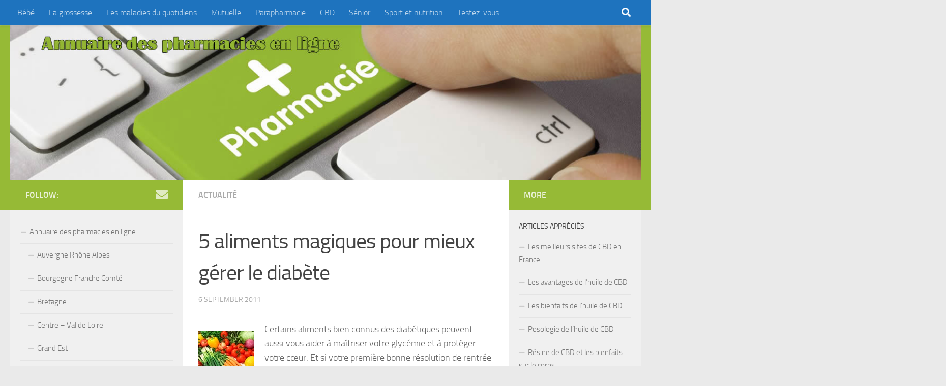

--- FILE ---
content_type: text/html; charset=UTF-8
request_url: https://www.mapharmacie-enligne.com/5-aliments-magiques-pour-soigner-le-diabete/
body_size: 14893
content:
<!DOCTYPE html>
<html class="no-js" lang="en-US" prefix="og: https://ogp.me/ns#">
<head>
  <meta charset="UTF-8">
  <meta name="viewport" content="width=device-width, initial-scale=1.0">
  <link rel="profile" href="https://gmpg.org/xfn/11" />
  <link rel="pingback" href="https://www.mapharmacie-enligne.com/wordpress/xmlrpc.php">

  	<style>img:is([sizes="auto" i], [sizes^="auto," i]) { contain-intrinsic-size: 3000px 1500px }</style>
	<script>document.documentElement.className = document.documentElement.className.replace("no-js","js");</script>

<!-- Search Engine Optimization by Rank Math - https://rankmath.com/ -->
<title>5 aliments magiques pour mieux gérer le diabète - Annuaire des pharmacies en ligne</title>
<meta name="description" content="Certains aliments bien connus des diabétiques peuvent aussi vous aider à maîtriser votre glycémie et à protéger votre cœur. Et si votre première bonne"/>
<meta name="robots" content="index, follow, max-snippet:-1, max-video-preview:-1, max-image-preview:large"/>
<link rel="canonical" href="https://www.mapharmacie-enligne.com/5-aliments-magiques-pour-soigner-le-diabete/" />
<meta property="og:locale" content="en_US" />
<meta property="og:type" content="article" />
<meta property="og:title" content="5 aliments magiques pour mieux gérer le diabète - Annuaire des pharmacies en ligne" />
<meta property="og:description" content="Certains aliments bien connus des diabétiques peuvent aussi vous aider à maîtriser votre glycémie et à protéger votre cœur. Et si votre première bonne" />
<meta property="og:url" content="https://www.mapharmacie-enligne.com/5-aliments-magiques-pour-soigner-le-diabete/" />
<meta property="og:site_name" content="Annuaire des pharmacies en ligne" />
<meta property="article:section" content="Actualité" />
<meta property="og:updated_time" content="2022-04-13T01:45:07+01:00" />
<meta property="article:published_time" content="2011-09-06T08:04:00+01:00" />
<meta property="article:modified_time" content="2022-04-13T01:45:07+01:00" />
<meta name="twitter:card" content="summary_large_image" />
<meta name="twitter:title" content="5 aliments magiques pour mieux gérer le diabète - Annuaire des pharmacies en ligne" />
<meta name="twitter:description" content="Certains aliments bien connus des diabétiques peuvent aussi vous aider à maîtriser votre glycémie et à protéger votre cœur. Et si votre première bonne" />
<meta name="twitter:label1" content="Written by" />
<meta name="twitter:data1" content="Zied" />
<meta name="twitter:label2" content="Time to read" />
<meta name="twitter:data2" content="1 minute" />
<script type="application/ld+json" class="rank-math-schema">{"@context":"https://schema.org","@graph":[{"@type":["Person","Organization"],"@id":"https://www.mapharmacie-enligne.com/#person","name":"Annuaire des pharmacies en ligne"},{"@type":"WebSite","@id":"https://www.mapharmacie-enligne.com/#website","url":"https://www.mapharmacie-enligne.com","name":"Annuaire des pharmacies en ligne","publisher":{"@id":"https://www.mapharmacie-enligne.com/#person"},"inLanguage":"en-US"},{"@type":"ImageObject","@id":"https://www.mapharmacie-enligne.com/wordpress/wp-content/uploads/2011/09/4.jpg","url":"https://www.mapharmacie-enligne.com/wordpress/wp-content/uploads/2011/09/4.jpg","width":"110","height":"73","inLanguage":"en-US"},{"@type":"WebPage","@id":"https://www.mapharmacie-enligne.com/5-aliments-magiques-pour-soigner-le-diabete/#webpage","url":"https://www.mapharmacie-enligne.com/5-aliments-magiques-pour-soigner-le-diabete/","name":"5 aliments magiques pour mieux g\u00e9rer le diab\u00e8te - Annuaire des pharmacies en ligne","datePublished":"2011-09-06T08:04:00+01:00","dateModified":"2022-04-13T01:45:07+01:00","isPartOf":{"@id":"https://www.mapharmacie-enligne.com/#website"},"primaryImageOfPage":{"@id":"https://www.mapharmacie-enligne.com/wordpress/wp-content/uploads/2011/09/4.jpg"},"inLanguage":"en-US"},{"@type":"Person","@id":"https://www.mapharmacie-enligne.com/author/admin/","name":"Zied","url":"https://www.mapharmacie-enligne.com/author/admin/","image":{"@type":"ImageObject","@id":"https://secure.gravatar.com/avatar/1394f181294acf153248f4beaf90a1ed?s=96&amp;d=mm&amp;r=g","url":"https://secure.gravatar.com/avatar/1394f181294acf153248f4beaf90a1ed?s=96&amp;d=mm&amp;r=g","caption":"Zied","inLanguage":"en-US"}},{"@type":"BlogPosting","headline":"5 aliments magiques pour mieux g\u00e9rer le diab\u00e8te - Annuaire des pharmacies en ligne","datePublished":"2011-09-06T08:04:00+01:00","dateModified":"2022-04-13T01:45:07+01:00","articleSection":"Actualit\u00e9","author":{"@id":"https://www.mapharmacie-enligne.com/author/admin/","name":"Zied"},"publisher":{"@id":"https://www.mapharmacie-enligne.com/#person"},"description":"Certains aliments bien connus des diab\u00e9tiques peuvent aussi vous aider \u00e0 ma\u00eetriser votre glyc\u00e9mie et \u00e0 prot\u00e9ger votre c\u0153ur. Et si votre premi\u00e8re bonne","name":"5 aliments magiques pour mieux g\u00e9rer le diab\u00e8te - Annuaire des pharmacies en ligne","@id":"https://www.mapharmacie-enligne.com/5-aliments-magiques-pour-soigner-le-diabete/#richSnippet","isPartOf":{"@id":"https://www.mapharmacie-enligne.com/5-aliments-magiques-pour-soigner-le-diabete/#webpage"},"image":{"@id":"https://www.mapharmacie-enligne.com/wordpress/wp-content/uploads/2011/09/4.jpg"},"inLanguage":"en-US","mainEntityOfPage":{"@id":"https://www.mapharmacie-enligne.com/5-aliments-magiques-pour-soigner-le-diabete/#webpage"}}]}</script>
<!-- /Rank Math WordPress SEO plugin -->


<link rel="alternate" type="application/rss+xml" title="Annuaire des pharmacies en ligne &raquo; Feed" href="https://www.mapharmacie-enligne.com/feed/" />
<style id='wp-emoji-styles-inline-css'>

	img.wp-smiley, img.emoji {
		display: inline !important;
		border: none !important;
		box-shadow: none !important;
		height: 1em !important;
		width: 1em !important;
		margin: 0 0.07em !important;
		vertical-align: -0.1em !important;
		background: none !important;
		padding: 0 !important;
	}
</style>
<link rel='stylesheet' id='wp-block-library-css' href='https://www.mapharmacie-enligne.com/wordpress/wp-includes/css/dist/block-library/style.min.css?ver=6.7.4' media='all' />
<style id='classic-theme-styles-inline-css'>
/*! This file is auto-generated */
.wp-block-button__link{color:#fff;background-color:#32373c;border-radius:9999px;box-shadow:none;text-decoration:none;padding:calc(.667em + 2px) calc(1.333em + 2px);font-size:1.125em}.wp-block-file__button{background:#32373c;color:#fff;text-decoration:none}
</style>
<style id='global-styles-inline-css'>
:root{--wp--preset--aspect-ratio--square: 1;--wp--preset--aspect-ratio--4-3: 4/3;--wp--preset--aspect-ratio--3-4: 3/4;--wp--preset--aspect-ratio--3-2: 3/2;--wp--preset--aspect-ratio--2-3: 2/3;--wp--preset--aspect-ratio--16-9: 16/9;--wp--preset--aspect-ratio--9-16: 9/16;--wp--preset--color--black: #000000;--wp--preset--color--cyan-bluish-gray: #abb8c3;--wp--preset--color--white: #ffffff;--wp--preset--color--pale-pink: #f78da7;--wp--preset--color--vivid-red: #cf2e2e;--wp--preset--color--luminous-vivid-orange: #ff6900;--wp--preset--color--luminous-vivid-amber: #fcb900;--wp--preset--color--light-green-cyan: #7bdcb5;--wp--preset--color--vivid-green-cyan: #00d084;--wp--preset--color--pale-cyan-blue: #8ed1fc;--wp--preset--color--vivid-cyan-blue: #0693e3;--wp--preset--color--vivid-purple: #9b51e0;--wp--preset--gradient--vivid-cyan-blue-to-vivid-purple: linear-gradient(135deg,rgba(6,147,227,1) 0%,rgb(155,81,224) 100%);--wp--preset--gradient--light-green-cyan-to-vivid-green-cyan: linear-gradient(135deg,rgb(122,220,180) 0%,rgb(0,208,130) 100%);--wp--preset--gradient--luminous-vivid-amber-to-luminous-vivid-orange: linear-gradient(135deg,rgba(252,185,0,1) 0%,rgba(255,105,0,1) 100%);--wp--preset--gradient--luminous-vivid-orange-to-vivid-red: linear-gradient(135deg,rgba(255,105,0,1) 0%,rgb(207,46,46) 100%);--wp--preset--gradient--very-light-gray-to-cyan-bluish-gray: linear-gradient(135deg,rgb(238,238,238) 0%,rgb(169,184,195) 100%);--wp--preset--gradient--cool-to-warm-spectrum: linear-gradient(135deg,rgb(74,234,220) 0%,rgb(151,120,209) 20%,rgb(207,42,186) 40%,rgb(238,44,130) 60%,rgb(251,105,98) 80%,rgb(254,248,76) 100%);--wp--preset--gradient--blush-light-purple: linear-gradient(135deg,rgb(255,206,236) 0%,rgb(152,150,240) 100%);--wp--preset--gradient--blush-bordeaux: linear-gradient(135deg,rgb(254,205,165) 0%,rgb(254,45,45) 50%,rgb(107,0,62) 100%);--wp--preset--gradient--luminous-dusk: linear-gradient(135deg,rgb(255,203,112) 0%,rgb(199,81,192) 50%,rgb(65,88,208) 100%);--wp--preset--gradient--pale-ocean: linear-gradient(135deg,rgb(255,245,203) 0%,rgb(182,227,212) 50%,rgb(51,167,181) 100%);--wp--preset--gradient--electric-grass: linear-gradient(135deg,rgb(202,248,128) 0%,rgb(113,206,126) 100%);--wp--preset--gradient--midnight: linear-gradient(135deg,rgb(2,3,129) 0%,rgb(40,116,252) 100%);--wp--preset--font-size--small: 13px;--wp--preset--font-size--medium: 20px;--wp--preset--font-size--large: 36px;--wp--preset--font-size--x-large: 42px;--wp--preset--spacing--20: 0.44rem;--wp--preset--spacing--30: 0.67rem;--wp--preset--spacing--40: 1rem;--wp--preset--spacing--50: 1.5rem;--wp--preset--spacing--60: 2.25rem;--wp--preset--spacing--70: 3.38rem;--wp--preset--spacing--80: 5.06rem;--wp--preset--shadow--natural: 6px 6px 9px rgba(0, 0, 0, 0.2);--wp--preset--shadow--deep: 12px 12px 50px rgba(0, 0, 0, 0.4);--wp--preset--shadow--sharp: 6px 6px 0px rgba(0, 0, 0, 0.2);--wp--preset--shadow--outlined: 6px 6px 0px -3px rgba(255, 255, 255, 1), 6px 6px rgba(0, 0, 0, 1);--wp--preset--shadow--crisp: 6px 6px 0px rgba(0, 0, 0, 1);}:where(.is-layout-flex){gap: 0.5em;}:where(.is-layout-grid){gap: 0.5em;}body .is-layout-flex{display: flex;}.is-layout-flex{flex-wrap: wrap;align-items: center;}.is-layout-flex > :is(*, div){margin: 0;}body .is-layout-grid{display: grid;}.is-layout-grid > :is(*, div){margin: 0;}:where(.wp-block-columns.is-layout-flex){gap: 2em;}:where(.wp-block-columns.is-layout-grid){gap: 2em;}:where(.wp-block-post-template.is-layout-flex){gap: 1.25em;}:where(.wp-block-post-template.is-layout-grid){gap: 1.25em;}.has-black-color{color: var(--wp--preset--color--black) !important;}.has-cyan-bluish-gray-color{color: var(--wp--preset--color--cyan-bluish-gray) !important;}.has-white-color{color: var(--wp--preset--color--white) !important;}.has-pale-pink-color{color: var(--wp--preset--color--pale-pink) !important;}.has-vivid-red-color{color: var(--wp--preset--color--vivid-red) !important;}.has-luminous-vivid-orange-color{color: var(--wp--preset--color--luminous-vivid-orange) !important;}.has-luminous-vivid-amber-color{color: var(--wp--preset--color--luminous-vivid-amber) !important;}.has-light-green-cyan-color{color: var(--wp--preset--color--light-green-cyan) !important;}.has-vivid-green-cyan-color{color: var(--wp--preset--color--vivid-green-cyan) !important;}.has-pale-cyan-blue-color{color: var(--wp--preset--color--pale-cyan-blue) !important;}.has-vivid-cyan-blue-color{color: var(--wp--preset--color--vivid-cyan-blue) !important;}.has-vivid-purple-color{color: var(--wp--preset--color--vivid-purple) !important;}.has-black-background-color{background-color: var(--wp--preset--color--black) !important;}.has-cyan-bluish-gray-background-color{background-color: var(--wp--preset--color--cyan-bluish-gray) !important;}.has-white-background-color{background-color: var(--wp--preset--color--white) !important;}.has-pale-pink-background-color{background-color: var(--wp--preset--color--pale-pink) !important;}.has-vivid-red-background-color{background-color: var(--wp--preset--color--vivid-red) !important;}.has-luminous-vivid-orange-background-color{background-color: var(--wp--preset--color--luminous-vivid-orange) !important;}.has-luminous-vivid-amber-background-color{background-color: var(--wp--preset--color--luminous-vivid-amber) !important;}.has-light-green-cyan-background-color{background-color: var(--wp--preset--color--light-green-cyan) !important;}.has-vivid-green-cyan-background-color{background-color: var(--wp--preset--color--vivid-green-cyan) !important;}.has-pale-cyan-blue-background-color{background-color: var(--wp--preset--color--pale-cyan-blue) !important;}.has-vivid-cyan-blue-background-color{background-color: var(--wp--preset--color--vivid-cyan-blue) !important;}.has-vivid-purple-background-color{background-color: var(--wp--preset--color--vivid-purple) !important;}.has-black-border-color{border-color: var(--wp--preset--color--black) !important;}.has-cyan-bluish-gray-border-color{border-color: var(--wp--preset--color--cyan-bluish-gray) !important;}.has-white-border-color{border-color: var(--wp--preset--color--white) !important;}.has-pale-pink-border-color{border-color: var(--wp--preset--color--pale-pink) !important;}.has-vivid-red-border-color{border-color: var(--wp--preset--color--vivid-red) !important;}.has-luminous-vivid-orange-border-color{border-color: var(--wp--preset--color--luminous-vivid-orange) !important;}.has-luminous-vivid-amber-border-color{border-color: var(--wp--preset--color--luminous-vivid-amber) !important;}.has-light-green-cyan-border-color{border-color: var(--wp--preset--color--light-green-cyan) !important;}.has-vivid-green-cyan-border-color{border-color: var(--wp--preset--color--vivid-green-cyan) !important;}.has-pale-cyan-blue-border-color{border-color: var(--wp--preset--color--pale-cyan-blue) !important;}.has-vivid-cyan-blue-border-color{border-color: var(--wp--preset--color--vivid-cyan-blue) !important;}.has-vivid-purple-border-color{border-color: var(--wp--preset--color--vivid-purple) !important;}.has-vivid-cyan-blue-to-vivid-purple-gradient-background{background: var(--wp--preset--gradient--vivid-cyan-blue-to-vivid-purple) !important;}.has-light-green-cyan-to-vivid-green-cyan-gradient-background{background: var(--wp--preset--gradient--light-green-cyan-to-vivid-green-cyan) !important;}.has-luminous-vivid-amber-to-luminous-vivid-orange-gradient-background{background: var(--wp--preset--gradient--luminous-vivid-amber-to-luminous-vivid-orange) !important;}.has-luminous-vivid-orange-to-vivid-red-gradient-background{background: var(--wp--preset--gradient--luminous-vivid-orange-to-vivid-red) !important;}.has-very-light-gray-to-cyan-bluish-gray-gradient-background{background: var(--wp--preset--gradient--very-light-gray-to-cyan-bluish-gray) !important;}.has-cool-to-warm-spectrum-gradient-background{background: var(--wp--preset--gradient--cool-to-warm-spectrum) !important;}.has-blush-light-purple-gradient-background{background: var(--wp--preset--gradient--blush-light-purple) !important;}.has-blush-bordeaux-gradient-background{background: var(--wp--preset--gradient--blush-bordeaux) !important;}.has-luminous-dusk-gradient-background{background: var(--wp--preset--gradient--luminous-dusk) !important;}.has-pale-ocean-gradient-background{background: var(--wp--preset--gradient--pale-ocean) !important;}.has-electric-grass-gradient-background{background: var(--wp--preset--gradient--electric-grass) !important;}.has-midnight-gradient-background{background: var(--wp--preset--gradient--midnight) !important;}.has-small-font-size{font-size: var(--wp--preset--font-size--small) !important;}.has-medium-font-size{font-size: var(--wp--preset--font-size--medium) !important;}.has-large-font-size{font-size: var(--wp--preset--font-size--large) !important;}.has-x-large-font-size{font-size: var(--wp--preset--font-size--x-large) !important;}
:where(.wp-block-post-template.is-layout-flex){gap: 1.25em;}:where(.wp-block-post-template.is-layout-grid){gap: 1.25em;}
:where(.wp-block-columns.is-layout-flex){gap: 2em;}:where(.wp-block-columns.is-layout-grid){gap: 2em;}
:root :where(.wp-block-pullquote){font-size: 1.5em;line-height: 1.6;}
</style>
<link rel='stylesheet' id='widgetopts-styles-css' href='https://www.mapharmacie-enligne.com/wordpress/wp-content/plugins/widget-options/assets/css/widget-options.css?ver=4.1.3' media='all' />
<link rel='stylesheet' id='hueman-main-style-css' href='https://www.mapharmacie-enligne.com/wordpress/wp-content/themes/hueman/assets/front/css/main.min.css?ver=3.7.24' media='all' />
<style id='hueman-main-style-inline-css'>
body { font-size:1.00rem; }@media only screen and (min-width: 720px) {
        .nav > li { font-size:1.00rem; }
      }.sidebar .widget { padding-left: 20px; padding-right: 20px; padding-top: 20px; }::selection { background-color: #96ba36; }
::-moz-selection { background-color: #96ba36; }a,a>span.hu-external::after,.themeform label .required,#flexslider-featured .flex-direction-nav .flex-next:hover,#flexslider-featured .flex-direction-nav .flex-prev:hover,.post-hover:hover .post-title a,.post-title a:hover,.sidebar.s1 .post-nav li a:hover i,.content .post-nav li a:hover i,.post-related a:hover,.sidebar.s1 .widget_rss ul li a,#footer .widget_rss ul li a,.sidebar.s1 .widget_calendar a,#footer .widget_calendar a,.sidebar.s1 .alx-tab .tab-item-category a,.sidebar.s1 .alx-posts .post-item-category a,.sidebar.s1 .alx-tab li:hover .tab-item-title a,.sidebar.s1 .alx-tab li:hover .tab-item-comment a,.sidebar.s1 .alx-posts li:hover .post-item-title a,#footer .alx-tab .tab-item-category a,#footer .alx-posts .post-item-category a,#footer .alx-tab li:hover .tab-item-title a,#footer .alx-tab li:hover .tab-item-comment a,#footer .alx-posts li:hover .post-item-title a,.comment-tabs li.active a,.comment-awaiting-moderation,.child-menu a:hover,.child-menu .current_page_item > a,.wp-pagenavi a{ color: #96ba36; }input[type="submit"],.themeform button[type="submit"],.sidebar.s1 .sidebar-top,.sidebar.s1 .sidebar-toggle,#flexslider-featured .flex-control-nav li a.flex-active,.post-tags a:hover,.sidebar.s1 .widget_calendar caption,#footer .widget_calendar caption,.author-bio .bio-avatar:after,.commentlist li.bypostauthor > .comment-body:after,.commentlist li.comment-author-admin > .comment-body:after{ background-color: #96ba36; }.post-format .format-container { border-color: #96ba36; }.sidebar.s1 .alx-tabs-nav li.active a,#footer .alx-tabs-nav li.active a,.comment-tabs li.active a,.wp-pagenavi a:hover,.wp-pagenavi a:active,.wp-pagenavi span.current{ border-bottom-color: #96ba36!important; }.sidebar.s2 .post-nav li a:hover i,
.sidebar.s2 .widget_rss ul li a,
.sidebar.s2 .widget_calendar a,
.sidebar.s2 .alx-tab .tab-item-category a,
.sidebar.s2 .alx-posts .post-item-category a,
.sidebar.s2 .alx-tab li:hover .tab-item-title a,
.sidebar.s2 .alx-tab li:hover .tab-item-comment a,
.sidebar.s2 .alx-posts li:hover .post-item-title a { color: #96ba36; }
.sidebar.s2 .sidebar-top,.sidebar.s2 .sidebar-toggle,.post-comments,.jp-play-bar,.jp-volume-bar-value,.sidebar.s2 .widget_calendar caption{ background-color: #96ba36; }.sidebar.s2 .alx-tabs-nav li.active a { border-bottom-color: #96ba36; }
.post-comments::before { border-right-color: #96ba36; }
      .search-expand,
              #nav-topbar.nav-container { background-color: #1e73be}@media only screen and (min-width: 720px) {
                #nav-topbar .nav ul { background-color: #1e73be; }
              }.is-scrolled #header .nav-container.desktop-sticky,
              .is-scrolled #header .search-expand { background-color: #1e73be; background-color: rgba(30,115,190,0.90) }.is-scrolled .topbar-transparent #nav-topbar.desktop-sticky .nav ul { background-color: #1e73be; background-color: rgba(30,115,190,0.95) }#header { background-color: #96ba36; }
@media only screen and (min-width: 720px) {
  #nav-header .nav ul { background-color: #96ba36; }
}
        #header #nav-mobile { background-color: #33363b; }.is-scrolled #header #nav-mobile { background-color: #33363b; background-color: rgba(51,54,59,0.90) }#nav-header.nav-container, #main-header-search .search-expand { background-color: #96ba36; }
@media only screen and (min-width: 720px) {
  #nav-header .nav ul { background-color: #96ba36; }
}
        
</style>
<script id="nb-jquery" src="https://www.mapharmacie-enligne.com/wordpress/wp-includes/js/jquery/jquery.min.js?ver=3.7.1" id="jquery-core-js"></script>
<script src="https://www.mapharmacie-enligne.com/wordpress/wp-includes/js/jquery/jquery-migrate.min.js?ver=3.4.1" id="jquery-migrate-js"></script>
<link rel="https://api.w.org/" href="https://www.mapharmacie-enligne.com/wp-json/" /><link rel="alternate" title="JSON" type="application/json" href="https://www.mapharmacie-enligne.com/wp-json/wp/v2/posts/3036" /><link rel="EditURI" type="application/rsd+xml" title="RSD" href="https://www.mapharmacie-enligne.com/wordpress/xmlrpc.php?rsd" />
<meta name="generator" content="WordPress 6.7.4" />
<link rel='shortlink' href='https://www.mapharmacie-enligne.com/?p=3036' />
<link rel="alternate" title="oEmbed (JSON)" type="application/json+oembed" href="https://www.mapharmacie-enligne.com/wp-json/oembed/1.0/embed?url=https%3A%2F%2Fwww.mapharmacie-enligne.com%2F5-aliments-magiques-pour-soigner-le-diabete%2F" />
<link rel="alternate" title="oEmbed (XML)" type="text/xml+oembed" href="https://www.mapharmacie-enligne.com/wp-json/oembed/1.0/embed?url=https%3A%2F%2Fwww.mapharmacie-enligne.com%2F5-aliments-magiques-pour-soigner-le-diabete%2F&#038;format=xml" />
    <link rel="preload" as="font" type="font/woff2" href="https://www.mapharmacie-enligne.com/wordpress/wp-content/themes/hueman/assets/front/webfonts/fa-brands-400.woff2?v=5.15.2" crossorigin="anonymous"/>
    <link rel="preload" as="font" type="font/woff2" href="https://www.mapharmacie-enligne.com/wordpress/wp-content/themes/hueman/assets/front/webfonts/fa-regular-400.woff2?v=5.15.2" crossorigin="anonymous"/>
    <link rel="preload" as="font" type="font/woff2" href="https://www.mapharmacie-enligne.com/wordpress/wp-content/themes/hueman/assets/front/webfonts/fa-solid-900.woff2?v=5.15.2" crossorigin="anonymous"/>
  <link rel="preload" as="font" type="font/woff" href="https://www.mapharmacie-enligne.com/wordpress/wp-content/themes/hueman/assets/front/fonts/titillium-light-webfont.woff" crossorigin="anonymous"/>
<link rel="preload" as="font" type="font/woff" href="https://www.mapharmacie-enligne.com/wordpress/wp-content/themes/hueman/assets/front/fonts/titillium-lightitalic-webfont.woff" crossorigin="anonymous"/>
<link rel="preload" as="font" type="font/woff" href="https://www.mapharmacie-enligne.com/wordpress/wp-content/themes/hueman/assets/front/fonts/titillium-regular-webfont.woff" crossorigin="anonymous"/>
<link rel="preload" as="font" type="font/woff" href="https://www.mapharmacie-enligne.com/wordpress/wp-content/themes/hueman/assets/front/fonts/titillium-regularitalic-webfont.woff" crossorigin="anonymous"/>
<link rel="preload" as="font" type="font/woff" href="https://www.mapharmacie-enligne.com/wordpress/wp-content/themes/hueman/assets/front/fonts/titillium-semibold-webfont.woff" crossorigin="anonymous"/>
<style>
  /*  base : fonts
/* ------------------------------------ */
body { font-family: "Titillium", Arial, sans-serif; }
@font-face {
  font-family: 'Titillium';
  src: url('https://www.mapharmacie-enligne.com/wordpress/wp-content/themes/hueman/assets/front/fonts/titillium-light-webfont.eot');
  src: url('https://www.mapharmacie-enligne.com/wordpress/wp-content/themes/hueman/assets/front/fonts/titillium-light-webfont.svg#titillium-light-webfont') format('svg'),
     url('https://www.mapharmacie-enligne.com/wordpress/wp-content/themes/hueman/assets/front/fonts/titillium-light-webfont.eot?#iefix') format('embedded-opentype'),
     url('https://www.mapharmacie-enligne.com/wordpress/wp-content/themes/hueman/assets/front/fonts/titillium-light-webfont.woff') format('woff'),
     url('https://www.mapharmacie-enligne.com/wordpress/wp-content/themes/hueman/assets/front/fonts/titillium-light-webfont.ttf') format('truetype');
  font-weight: 300;
  font-style: normal;
}
@font-face {
  font-family: 'Titillium';
  src: url('https://www.mapharmacie-enligne.com/wordpress/wp-content/themes/hueman/assets/front/fonts/titillium-lightitalic-webfont.eot');
  src: url('https://www.mapharmacie-enligne.com/wordpress/wp-content/themes/hueman/assets/front/fonts/titillium-lightitalic-webfont.svg#titillium-lightitalic-webfont') format('svg'),
     url('https://www.mapharmacie-enligne.com/wordpress/wp-content/themes/hueman/assets/front/fonts/titillium-lightitalic-webfont.eot?#iefix') format('embedded-opentype'),
     url('https://www.mapharmacie-enligne.com/wordpress/wp-content/themes/hueman/assets/front/fonts/titillium-lightitalic-webfont.woff') format('woff'),
     url('https://www.mapharmacie-enligne.com/wordpress/wp-content/themes/hueman/assets/front/fonts/titillium-lightitalic-webfont.ttf') format('truetype');
  font-weight: 300;
  font-style: italic;
}
@font-face {
  font-family: 'Titillium';
  src: url('https://www.mapharmacie-enligne.com/wordpress/wp-content/themes/hueman/assets/front/fonts/titillium-regular-webfont.eot');
  src: url('https://www.mapharmacie-enligne.com/wordpress/wp-content/themes/hueman/assets/front/fonts/titillium-regular-webfont.svg#titillium-regular-webfont') format('svg'),
     url('https://www.mapharmacie-enligne.com/wordpress/wp-content/themes/hueman/assets/front/fonts/titillium-regular-webfont.eot?#iefix') format('embedded-opentype'),
     url('https://www.mapharmacie-enligne.com/wordpress/wp-content/themes/hueman/assets/front/fonts/titillium-regular-webfont.woff') format('woff'),
     url('https://www.mapharmacie-enligne.com/wordpress/wp-content/themes/hueman/assets/front/fonts/titillium-regular-webfont.ttf') format('truetype');
  font-weight: 400;
  font-style: normal;
}
@font-face {
  font-family: 'Titillium';
  src: url('https://www.mapharmacie-enligne.com/wordpress/wp-content/themes/hueman/assets/front/fonts/titillium-regularitalic-webfont.eot');
  src: url('https://www.mapharmacie-enligne.com/wordpress/wp-content/themes/hueman/assets/front/fonts/titillium-regularitalic-webfont.svg#titillium-regular-webfont') format('svg'),
     url('https://www.mapharmacie-enligne.com/wordpress/wp-content/themes/hueman/assets/front/fonts/titillium-regularitalic-webfont.eot?#iefix') format('embedded-opentype'),
     url('https://www.mapharmacie-enligne.com/wordpress/wp-content/themes/hueman/assets/front/fonts/titillium-regularitalic-webfont.woff') format('woff'),
     url('https://www.mapharmacie-enligne.com/wordpress/wp-content/themes/hueman/assets/front/fonts/titillium-regularitalic-webfont.ttf') format('truetype');
  font-weight: 400;
  font-style: italic;
}
@font-face {
    font-family: 'Titillium';
    src: url('https://www.mapharmacie-enligne.com/wordpress/wp-content/themes/hueman/assets/front/fonts/titillium-semibold-webfont.eot');
    src: url('https://www.mapharmacie-enligne.com/wordpress/wp-content/themes/hueman/assets/front/fonts/titillium-semibold-webfont.svg#titillium-semibold-webfont') format('svg'),
         url('https://www.mapharmacie-enligne.com/wordpress/wp-content/themes/hueman/assets/front/fonts/titillium-semibold-webfont.eot?#iefix') format('embedded-opentype'),
         url('https://www.mapharmacie-enligne.com/wordpress/wp-content/themes/hueman/assets/front/fonts/titillium-semibold-webfont.woff') format('woff'),
         url('https://www.mapharmacie-enligne.com/wordpress/wp-content/themes/hueman/assets/front/fonts/titillium-semibold-webfont.ttf') format('truetype');
  font-weight: 600;
  font-style: normal;
}
</style>
  <!--[if lt IE 9]>
<script src="https://www.mapharmacie-enligne.com/wordpress/wp-content/themes/hueman/assets/front/js/ie/html5shiv-printshiv.min.js"></script>
<script src="https://www.mapharmacie-enligne.com/wordpress/wp-content/themes/hueman/assets/front/js/ie/selectivizr.js"></script>
<![endif]-->
<meta name="generator" content="Elementor 3.34.1; features: additional_custom_breakpoints; settings: css_print_method-external, google_font-enabled, font_display-auto">
			<style>
				.e-con.e-parent:nth-of-type(n+4):not(.e-lazyloaded):not(.e-no-lazyload),
				.e-con.e-parent:nth-of-type(n+4):not(.e-lazyloaded):not(.e-no-lazyload) * {
					background-image: none !important;
				}
				@media screen and (max-height: 1024px) {
					.e-con.e-parent:nth-of-type(n+3):not(.e-lazyloaded):not(.e-no-lazyload),
					.e-con.e-parent:nth-of-type(n+3):not(.e-lazyloaded):not(.e-no-lazyload) * {
						background-image: none !important;
					}
				}
				@media screen and (max-height: 640px) {
					.e-con.e-parent:nth-of-type(n+2):not(.e-lazyloaded):not(.e-no-lazyload),
					.e-con.e-parent:nth-of-type(n+2):not(.e-lazyloaded):not(.e-no-lazyload) * {
						background-image: none !important;
					}
				}
			</style>
			<link rel="icon" href="https://www.mapharmacie-enligne.com/wordpress/wp-content/uploads/pharmacie.png" sizes="32x32" />
<link rel="icon" href="https://www.mapharmacie-enligne.com/wordpress/wp-content/uploads/pharmacie.png" sizes="192x192" />
<link rel="apple-touch-icon" href="https://www.mapharmacie-enligne.com/wordpress/wp-content/uploads/pharmacie.png" />
<meta name="msapplication-TileImage" content="https://www.mapharmacie-enligne.com/wordpress/wp-content/uploads/pharmacie.png" />
<meta name="generator" content="WP Rocket 3.19.4" data-wpr-features="wpr_preload_links wpr_desktop" /></head>

<body data-rsssl=1 class="nb-3-3-8 nimble-no-local-data-skp__post_post_3036 nimble-no-group-site-tmpl-skp__all_post post-template-default single single-post postid-3036 single-format-standard wp-embed-responsive sek-hide-rc-badge col-3cm full-width topbar-enabled mobile-sidebar-hide-s2 header-desktop-sticky header-mobile-sticky hu-fa-not-loaded hueman-3-7-24 unknown elementor-default elementor-kit-6849">
<div data-rocket-location-hash="99bb46786fd5bd31bcd7bdc067ad247a" id="wrapper">
  <a class="screen-reader-text skip-link" href="#content">Skip to content</a>
  
  <header data-rocket-location-hash="93847671e6b820b12b9c3f4f9ecebcfe" id="header" class="main-menu-mobile-on one-mobile-menu main_menu header-ads-desktop  topbar-transparent has-header-img">
        <nav class="nav-container group mobile-menu mobile-sticky no-menu-assigned" id="nav-mobile" data-menu-id="header-1">
  <div class="mobile-title-logo-in-header"><p class="site-title">                  <a class="custom-logo-link" href="https://www.mapharmacie-enligne.com/" rel="home" title="Annuaire des pharmacies en ligne | Home page">Annuaire des pharmacies en ligne</a>                </p></div>
        
                    <!-- <div class="ham__navbar-toggler collapsed" aria-expanded="false">
          <div class="ham__navbar-span-wrapper">
            <span class="ham-toggler-menu__span"></span>
          </div>
        </div> -->
        <button class="ham__navbar-toggler-two collapsed" title="Menu" aria-expanded="false">
          <span class="ham__navbar-span-wrapper">
            <span class="line line-1"></span>
            <span class="line line-2"></span>
            <span class="line line-3"></span>
          </span>
        </button>
            
      <div class="nav-text"></div>
      <div class="nav-wrap container">
                <ul id="menu-menu2" class="nav container-inner group"><li id="menu-item-6747" class="menu-item menu-item-type-taxonomy menu-item-object-category menu-item-6747"><a href="https://www.mapharmacie-enligne.com/category/bebe/">Bébé</a></li>
<li id="menu-item-6770" class="menu-item menu-item-type-taxonomy menu-item-object-category menu-item-6770"><a href="https://www.mapharmacie-enligne.com/category/la-grossesse/">La grossesse</a></li>
<li id="menu-item-6751" class="menu-item menu-item-type-taxonomy menu-item-object-category menu-item-6751"><a href="https://www.mapharmacie-enligne.com/category/les-maladies-du-quotidiens/">Les maladies du quotidiens</a></li>
<li id="menu-item-6819" class="menu-item menu-item-type-taxonomy menu-item-object-category menu-item-6819"><a href="https://www.mapharmacie-enligne.com/category/non-classe/">Mutuelle</a></li>
<li id="menu-item-6772" class="menu-item menu-item-type-taxonomy menu-item-object-category menu-item-6772"><a href="https://www.mapharmacie-enligne.com/category/parapharmacie/">Parapharmacie</a></li>
<li id="menu-item-6163" class="menu-item menu-item-type-taxonomy menu-item-object-category menu-item-6163"><a href="https://www.mapharmacie-enligne.com/category/cbd/">CBD</a></li>
<li id="menu-item-6771" class="menu-item menu-item-type-taxonomy menu-item-object-category menu-item-6771"><a href="https://www.mapharmacie-enligne.com/category/senior/">Sénior</a></li>
<li id="menu-item-4529" class="menu-item menu-item-type-taxonomy menu-item-object-category menu-item-4529"><a href="https://www.mapharmacie-enligne.com/category/sport/">Sport et nutrition</a></li>
<li id="menu-item-6783" class="menu-item menu-item-type-taxonomy menu-item-object-category menu-item-6783"><a href="https://www.mapharmacie-enligne.com/category/testez-vous/">Testez-vous</a></li>
</ul>      </div>
</nav><!--/#nav-topbar-->  
        <nav class="nav-container group desktop-menu desktop-sticky " id="nav-topbar" data-menu-id="header-2">
    <div class="nav-text"></div>
  <div class="topbar-toggle-down">
    <i class="fas fa-angle-double-down" aria-hidden="true" data-toggle="down" title="Expand menu"></i>
    <i class="fas fa-angle-double-up" aria-hidden="true" data-toggle="up" title="Collapse menu"></i>
  </div>
  <div class="nav-wrap container">
    <ul id="menu-menu2-1" class="nav container-inner group"><li class="menu-item menu-item-type-taxonomy menu-item-object-category menu-item-6747"><a href="https://www.mapharmacie-enligne.com/category/bebe/">Bébé</a></li>
<li class="menu-item menu-item-type-taxonomy menu-item-object-category menu-item-6770"><a href="https://www.mapharmacie-enligne.com/category/la-grossesse/">La grossesse</a></li>
<li class="menu-item menu-item-type-taxonomy menu-item-object-category menu-item-6751"><a href="https://www.mapharmacie-enligne.com/category/les-maladies-du-quotidiens/">Les maladies du quotidiens</a></li>
<li class="menu-item menu-item-type-taxonomy menu-item-object-category menu-item-6819"><a href="https://www.mapharmacie-enligne.com/category/non-classe/">Mutuelle</a></li>
<li class="menu-item menu-item-type-taxonomy menu-item-object-category menu-item-6772"><a href="https://www.mapharmacie-enligne.com/category/parapharmacie/">Parapharmacie</a></li>
<li class="menu-item menu-item-type-taxonomy menu-item-object-category menu-item-6163"><a href="https://www.mapharmacie-enligne.com/category/cbd/">CBD</a></li>
<li class="menu-item menu-item-type-taxonomy menu-item-object-category menu-item-6771"><a href="https://www.mapharmacie-enligne.com/category/senior/">Sénior</a></li>
<li class="menu-item menu-item-type-taxonomy menu-item-object-category menu-item-4529"><a href="https://www.mapharmacie-enligne.com/category/sport/">Sport et nutrition</a></li>
<li class="menu-item menu-item-type-taxonomy menu-item-object-category menu-item-6783"><a href="https://www.mapharmacie-enligne.com/category/testez-vous/">Testez-vous</a></li>
</ul>  </div>
      <div id="topbar-header-search" class="container">
      <div data-rocket-location-hash="3330b3485214008c473c1732b5d5ac41" class="container-inner">
        <button class="toggle-search"><i class="fas fa-search"></i></button>
        <div class="search-expand">
          <div class="search-expand-inner"><form role="search" method="get" class="search-form" action="https://www.mapharmacie-enligne.com/">
				<label>
					<span class="screen-reader-text">Search for:</span>
					<input type="search" class="search-field" placeholder="Search &hellip;" value="" name="s" />
				</label>
				<input type="submit" class="search-submit" value="Search" />
			</form></div>
        </div>
      </div><!--/.container-inner-->
    </div><!--/.container-->
  
</nav><!--/#nav-topbar-->  
  <div data-rocket-location-hash="868a85a6ebe54607a54efd56180576eb" class="container group">
        <div class="container-inner">

                <div id="header-image-wrap">
              <div class="group hu-pad central-header-zone">
                                                  </div>

              <a href="https://www.mapharmacie-enligne.com/" rel="home"><img fetchpriority="high" src="https://www.mapharmacie-enligne.com/wordpress/wp-content/uploads/mapharmacie-enligne-accueil2016.jpg" width="1380" height="280" alt="" class="new-site-image" decoding="async" /></a>          </div>
      
      
    </div><!--/.container-inner-->
      </div><!--/.container-->

</header><!--/#header-->
  
  <div data-rocket-location-hash="bb409f725f280a7c7a738c0f426a0a62" class="container" id="page">
    <div class="container-inner">
            <div class="main">
        <div class="main-inner group">
          
              <main class="content" id="content">
              <div class="page-title hu-pad group">
          	    		<ul class="meta-single group">
    			<li class="category"><a href="https://www.mapharmacie-enligne.com/category/actualite/" rel="category tag">Actualité</a></li>
    			    		</ul>
            
    </div><!--/.page-title-->
          <div class="hu-pad group">
              <article class="post-3036 post type-post status-publish format-standard has-post-thumbnail hentry category-actualite">
    <div class="post-inner group">

      <h1 class="post-title entry-title">5 aliments magiques pour mieux gérer le diabète</h1>
  <p class="post-byline">
                    <span class="published">6 September 2011</span>
          </p>

                                
      <div class="clear"></div>

      <div class="entry themeform">
        <div class="entry-inner">
          <p><img decoding="async" class="alignleft size-full wp-image-3037" title="4" src="https://www.mapharmacie-enligne.com/wordpress/wp-content/uploads/2011/09/4.jpg" alt="" width="110" height="73" /></p>
<p>Certains aliments bien connus des diabétiques peuvent aussi vous aider à maîtriser votre glycémie et à protéger votre cœur. Et si votre première bonne résolution de rentrée était de mieux manger pour protéger votre santé ?</p>
<p>Une petite gousse d&#8217;ail émincée dans la salade, une autre ajoutée dans la poêle où cuit votre steack ou dans votre purée de pomme-de-terre : à petites doses, l&#8217;ail n&#8217;aura que peu d&#8217;effets sur votre haleine (surtout si vous pensez à ôter le germe qui est à l&#8217;intérieur, difficile à digérer) mais aura de grands effets sur votre santé. L&#8217;ail est en effet un grand protecteur des diabétiques (ses principaux actifs aident le foie à réguler l&#8217;excès de sucre dans le sang) mais aussi du cœur car il fluidifie le sang.Découvrez ici pourquoi l&#8217;ail est le meilleur des médicamentsUne idée de recette : Le pavé de truite à la fleur d&#8217;ail<span id="more-3036"></span></p>
<p>On les cite souvent comme les champions de la richesse en fer, mais les épinards sont surtout riches en acide alpha-lipoïque, un puissant antioxydant qui influe sur le rythme auquel le sucre sanguin est brûlé.En outre, les épinards stimulent la régénerescence des fibres nerveuses et protège yeux et cœur.Découvrez aussi tous les autres bienfaits des légumes à feuilles vertesUne idée de recette : Tartelettes croustillantes aux épinards et au Bresse bleu</p>
<p>On a souvent tendance à négliger l&#8217;avocat qui traîne la réputation de fruit &#8220;trop calorique&#8221;. Pourtant, l&#8217;avocat possède d&#8217;exceptionnels atouts nutritionnels. Extrêmement riche en fibres solubles, cela en fait un fruit anti-diabète, anti-cholestérol et coupe-faim. Riche en tanins antioxydants, il est également un bon protecteur de votre cœur.Découvrez aussi les atouts santé de l&#8217;huile d&#8217;avocatUne idée de recette : Petits feuilletés à l&#8217;avocat pimenté et aux crevettes</p>
<p>Quel meilleur moment que la rentrée pour prendre de bonnes résolutions nutritionnelles ? Prendre un vrai bon petit-déjeuner le matin, (&#8230;) <strong>Lire la suite sur TopSante.com</strong></p>
          <nav class="pagination group">
                      </nav><!--/.pagination-->
        </div>

        
        <div class="clear"></div>
      </div><!--/.entry-->

    </div><!--/.post-inner-->
  </article><!--/.post-->

<div class="clear"></div>



	<ul class="post-nav group">
				<li class="next"><strong>Next story&nbsp;</strong><a href="https://www.mapharmacie-enligne.com/commentaires-pharmacie-de-rocheville-alpes-maritime/" rel="next"><i class="fas fa-chevron-right"></i><span>Commentaires : Pharmacie de Rocheville Alpes Maritime</span></a></li>
		
				<li class="previous"><strong>Previous story&nbsp;</strong><a href="https://www.mapharmacie-enligne.com/commentaires-sur-la-pharmacie-bader-a-paris/" rel="prev"><i class="fas fa-chevron-left"></i><span>Commentaires sur la pharmacie BADER à Paris</span></a></li>
			</ul>


<h4 class="heading">
	<i class="far fa-hand-point-right"></i>You may also like...</h4>

<ul class="related-posts group">
  		<li class="related post-hover">
		<article class="post-2887 post type-post status-publish format-standard has-post-thumbnail hentry category-actualite">

			<div class="post-thumbnail">
				<a href="https://www.mapharmacie-enligne.com/morsure-de-viperes-les-gestes-a-faire/" class="hu-rel-post-thumb">
					<img width="520" height="245" src="https://www.mapharmacie-enligne.com/wordpress/wp-content/uploads/2011/08/110_F_16429707_dGK04VvopzRiprpUhVo4WiyaBPbrLAup-520x245.jpg" class="attachment-thumb-medium size-thumb-medium no-lazy wp-post-image" alt="" decoding="async" />																			</a>
							</div><!--/.post-thumbnail-->

			<div class="related-inner">

				<h4 class="post-title entry-title">
					<a href="https://www.mapharmacie-enligne.com/morsure-de-viperes-les-gestes-a-faire/" rel="bookmark">Morsure de vipéres : les gestes à faire</a>
				</h4><!--/.post-title-->

				<div class="post-meta group">
					<p class="post-date">
  <time class="published updated" datetime="2011-08-26 09:13:08">26 August 2011</time>
</p>

				</div><!--/.post-meta-->

			</div><!--/.related-inner-->

		</article>
	</li><!--/.related-->
		<li class="related post-hover">
		<article class="post-2830 post type-post status-publish format-standard has-post-thumbnail hentry category-actualite">

			<div class="post-thumbnail">
				<a href="https://www.mapharmacie-enligne.com/comparateur-de-prix-sante-medicaments-parapharmacie-grossesse-et-bebe/" class="hu-rel-post-thumb">
					<img loading="lazy" width="520" height="245" src="https://www.mapharmacie-enligne.com/wordpress/wp-content/uploads/2011/08/5-520x245.jpg" class="attachment-thumb-medium size-thumb-medium no-lazy wp-post-image" alt="" decoding="async" />																			</a>
							</div><!--/.post-thumbnail-->

			<div class="related-inner">

				<h4 class="post-title entry-title">
					<a href="https://www.mapharmacie-enligne.com/comparateur-de-prix-sante-medicaments-parapharmacie-grossesse-et-bebe/" rel="bookmark">Comparateur de prix santé, médicaments, parapharmacie, grossesse et bébé</a>
				</h4><!--/.post-title-->

				<div class="post-meta group">
					<p class="post-date">
  <time class="published updated" datetime="2011-08-10 21:32:16">10 August 2011</time>
</p>

				</div><!--/.post-meta-->

			</div><!--/.related-inner-->

		</article>
	</li><!--/.related-->
		<li class="related post-hover">
		<article class="post-2748 post type-post status-publish format-standard has-post-thumbnail hentry category-actualite">

			<div class="post-thumbnail">
				<a href="https://www.mapharmacie-enligne.com/5-recettes-qui-aident-a-bronzer/" class="hu-rel-post-thumb">
					<img loading="lazy" width="520" height="245" src="https://www.mapharmacie-enligne.com/wordpress/wp-content/uploads/2011/07/110_F_3371907_PRXH1hwXv2zagw2U5hnt0bhnuVFz5P-520x245.jpg" class="attachment-thumb-medium size-thumb-medium no-lazy wp-post-image" alt="" decoding="async" />																			</a>
							</div><!--/.post-thumbnail-->

			<div class="related-inner">

				<h4 class="post-title entry-title">
					<a href="https://www.mapharmacie-enligne.com/5-recettes-qui-aident-a-bronzer/" rel="bookmark">5 recettes qui aident à bronzer</a>
				</h4><!--/.post-title-->

				<div class="post-meta group">
					<p class="post-date">
  <time class="published updated" datetime="2011-07-09 16:55:57">9 July 2011</time>
</p>

				</div><!--/.post-meta-->

			</div><!--/.related-inner-->

		</article>
	</li><!--/.related-->
		  
</ul><!--/.post-related-->


          </div><!--/.hu-pad-->
            </main><!--/.content-->
          

	<div class="sidebar s1 collapsed" data-position="left" data-layout="col-3cm" data-sb-id="s1">

		<button class="sidebar-toggle" title="Expand Sidebar"><i class="fas sidebar-toggle-arrows"></i></button>

		<div class="sidebar-content">

			           			<div class="sidebar-top group">
                        <p>Follow:</p>                    <ul class="social-links"><li><a rel="nofollow" class="social-tooltip"  title="Contactez-nous" aria-label="Contactez-nous" href="https://www.mapharmacie-enligne.com/contact/"  ><i class="fas fa-envelope"></i></a></li></ul>  			</div>
			
			
			
			<div id="nav_menu-7" class="widget widget_nav_menu"><div class="menu-menu1-container"><ul id="menu-menu1" class="menu"><li id="menu-item-4261" class="menu-item menu-item-type-custom menu-item-object-custom menu-item-home menu-item-has-children menu-item-4261"><a href="https://www.mapharmacie-enligne.com">Annuaire des pharmacies en ligne</a>
<ul class="sub-menu">
	<li id="menu-item-4481" class="menu-item menu-item-type-taxonomy menu-item-object-category menu-item-4481"><a href="https://www.mapharmacie-enligne.com/category/auvergne-rhone-alpes/">Auvergne Rhône Alpes</a></li>
	<li id="menu-item-4444" class="menu-item menu-item-type-taxonomy menu-item-object-category menu-item-4444"><a href="https://www.mapharmacie-enligne.com/category/bourgogne-franche-comte/">Bourgogne Franche Comté</a></li>
	<li id="menu-item-4303" class="menu-item menu-item-type-taxonomy menu-item-object-category menu-item-4303"><a href="https://www.mapharmacie-enligne.com/category/bretagne/">Bretagne</a></li>
	<li id="menu-item-4346" class="menu-item menu-item-type-taxonomy menu-item-object-category menu-item-4346"><a href="https://www.mapharmacie-enligne.com/category/centre-val-de-loire/">Centre &#8211; Val de Loire</a></li>
	<li id="menu-item-4279" class="menu-item menu-item-type-taxonomy menu-item-object-category menu-item-4279"><a href="https://www.mapharmacie-enligne.com/category/grand-est/">Grand Est</a></li>
	<li id="menu-item-4330" class="menu-item menu-item-type-taxonomy menu-item-object-category menu-item-4330"><a href="https://www.mapharmacie-enligne.com/category/hauts-de-france/">Hauts de France</a></li>
	<li id="menu-item-4392" class="menu-item menu-item-type-taxonomy menu-item-object-category menu-item-4392"><a href="https://www.mapharmacie-enligne.com/category/ile-de-france/">Île de France</a></li>
	<li id="menu-item-4263" class="menu-item menu-item-type-taxonomy menu-item-object-category menu-item-4263"><a href="https://www.mapharmacie-enligne.com/category/normandie/">Normandie</a></li>
	<li id="menu-item-4429" class="menu-item menu-item-type-taxonomy menu-item-object-category menu-item-4429"><a href="https://www.mapharmacie-enligne.com/category/nouvelle-aquitaine/">Nouvelle Aquitaine</a></li>
	<li id="menu-item-4458" class="menu-item menu-item-type-taxonomy menu-item-object-category menu-item-4458"><a href="https://www.mapharmacie-enligne.com/category/occitanie/">Occitanie</a></li>
	<li id="menu-item-4469" class="menu-item menu-item-type-taxonomy menu-item-object-category menu-item-4469"><a href="https://www.mapharmacie-enligne.com/category/pays-de-la-loire/">Pays de la Loire</a></li>
	<li id="menu-item-4375" class="menu-item menu-item-type-taxonomy menu-item-object-category menu-item-4375"><a href="https://www.mapharmacie-enligne.com/category/provence-alpes-cote-dazur/">Provence Alpes Côte d&#8217;Azur</a></li>
</ul>
</li>
</ul></div></div>
		</div><!--/.sidebar-content-->

	</div><!--/.sidebar-->

	<div class="sidebar s2 collapsed" data-position="right" data-layout="col-3cm" data-sb-id="s2">

	<button class="sidebar-toggle" title="Expand Sidebar"><i class="fas sidebar-toggle-arrows"></i></button>

	<div class="sidebar-content">

		  		<div class="sidebar-top group">
        <p>More</p>  		</div>
		
		
		<div id="nav_menu-10" class="widget widget_nav_menu"><h3 class="widget-title">Articles appréciés</h3><div class="menu-articles-les-plus-apprecies-container"><ul id="menu-articles-les-plus-apprecies" class="menu"><li id="menu-item-7503" class="menu-item menu-item-type-post_type menu-item-object-post menu-item-7503"><a href="https://www.mapharmacie-enligne.com/meilleurs-sites-cbd-france/">Les meilleurs sites de CBD en France</a></li>
<li id="menu-item-7464" class="menu-item menu-item-type-post_type menu-item-object-post menu-item-7464"><a href="https://www.mapharmacie-enligne.com/tout-ce-que-vous-devrez-connaitre-sur-les-avantages-de-lhuile-de-cbd/">Les avantages de l’huile de CBD</a></li>
<li id="menu-item-7465" class="menu-item menu-item-type-post_type menu-item-object-post menu-item-7465"><a href="https://www.mapharmacie-enligne.com/petit-tour-sur-les-bienfaits-de-lhuile-de-cbd-sur-la-sante/">Les bienfaits de l’huile de CBD</a></li>
<li id="menu-item-7466" class="menu-item menu-item-type-post_type menu-item-object-post menu-item-7466"><a href="https://www.mapharmacie-enligne.com/lhuile-de-cbd-quelle-est-la-bonne-posologie/">Posologie de l’huile de CBD</a></li>
<li id="menu-item-7468" class="menu-item menu-item-type-post_type menu-item-object-post menu-item-7468"><a href="https://www.mapharmacie-enligne.com/resine-de-cbd-quels-sont-les-bienfaits-sur-le-corps/">Résine de CBD et les bienfaits sur le corps</a></li>
<li id="menu-item-7467" class="menu-item menu-item-type-post_type menu-item-object-post menu-item-7467"><a href="https://www.mapharmacie-enligne.com/comment-perdre-du-poids-avec-les-complements-alimentaires-naturels/">Perdre du poids avec les compléments alimentaires ?</a></li>
</ul></div></div><div id="alxposts-2" class="widget widget_hu_posts">
<h3 class="widget-title"></h3>
	
	<ul class="alx-posts group thumbs-enabled">
    				<li>

						<div class="post-item-thumbnail">
				<a href="https://www.mapharmacie-enligne.com/cbd-gestion-appetit-aide-naturelle/">
					<img loading="lazy" width="520" height="245" src="https://www.mapharmacie-enligne.com/wordpress/wp-content/uploads/Huile-de-CBD-accompagnee-de-quelques-produits-alimentaires-520x245.jpg" class="attachment-thumb-medium size-thumb-medium no-lazy wp-post-image" alt="Huile de CBD accompagnée de quelques produits alimentaires" decoding="async" />																			</a>
			</div>
			
			<div class="post-item-inner group">
								<p class="post-item-title"><a href="https://www.mapharmacie-enligne.com/cbd-gestion-appetit-aide-naturelle/" rel="bookmark">CBD et gestion de l’appétit : une aide naturelle pour retrouver un équilibre alimentaire</a></p>
							</div>

		</li>
				<li>

						<div class="post-item-thumbnail">
				<a href="https://www.mapharmacie-enligne.com/que-sait-on-vraiment-des-avantages-du-cbd-pour-la-peau/">
					<img loading="lazy" width="520" height="245" src="https://www.mapharmacie-enligne.com/wordpress/wp-content/uploads/1-visage-dune-femme-520x245.jpg" class="attachment-thumb-medium size-thumb-medium no-lazy wp-post-image" alt="Visage d&#039;une femme" decoding="async" />																			</a>
			</div>
			
			<div class="post-item-inner group">
								<p class="post-item-title"><a href="https://www.mapharmacie-enligne.com/que-sait-on-vraiment-des-avantages-du-cbd-pour-la-peau/" rel="bookmark">Que sait-on vraiment des avantages du CBD pour la peau ?</a></p>
							</div>

		</li>
				<li>

						<div class="post-item-thumbnail">
				<a href="https://www.mapharmacie-enligne.com/meilleurs-sites-cbd-france/">
					<img loading="lazy" width="520" height="245" src="https://www.mapharmacie-enligne.com/wordpress/wp-content/uploads/meilleurs-sites-de-cbd-520x245.jpg" class="attachment-thumb-medium size-thumb-medium no-lazy wp-post-image" alt="meilleurs sites de cbd" decoding="async" />																			</a>
			</div>
			
			<div class="post-item-inner group">
								<p class="post-item-title"><a href="https://www.mapharmacie-enligne.com/meilleurs-sites-cbd-france/" rel="bookmark">Les meilleurs sites pour acheter du CBD en France</a></p>
							</div>

		</li>
				    	</ul><!--/.alx-posts-->

</div>

	</div><!--/.sidebar-content-->

</div><!--/.sidebar-->

        </div><!--/.main-inner-->
      </div><!--/.main-->
    </div><!--/.container-inner-->
  </div><!--/.container-->
    <footer data-rocket-location-hash="f3d1c58420f95d002618d3b7cfb851a5" id="footer">

                    
    
    
    <section data-rocket-location-hash="8b10dea3074ba464ea8426e95ad6060d" class="container" id="footer-bottom">
      <div class="container-inner">

        <a id="back-to-top" href="#"><i class="fas fa-angle-up"></i></a>

        <div class="hu-pad group">

          <div class="grid one-half">
                        
            <div id="copyright">
                <p>Ce site est un annuaire de Pharmacies, les articles sont purement informatifs, Le site n'a pas pour but d'établir un diagnostic ni de se substituer aux médecins.  <a href="https://www.mapharmacie-enligne.com/mentions-legales/">Mentions</a></p>
            </div><!--/#copyright-->

            
          </div>

          <div class="grid one-half last">
                                          <ul class="social-links"><li><a rel="nofollow" class="social-tooltip"  title="Contactez-nous" aria-label="Contactez-nous" href="https://www.mapharmacie-enligne.com/contact/"  ><i class="fas fa-envelope"></i></a></li></ul>                                    </div>

        </div><!--/.hu-pad-->

      </div><!--/.container-inner-->
    </section><!--/.container-->

  </footer><!--/#footer-->

</div><!--/#wrapper-->

			<script>
				const lazyloadRunObserver = () => {
					const lazyloadBackgrounds = document.querySelectorAll( `.e-con.e-parent:not(.e-lazyloaded)` );
					const lazyloadBackgroundObserver = new IntersectionObserver( ( entries ) => {
						entries.forEach( ( entry ) => {
							if ( entry.isIntersecting ) {
								let lazyloadBackground = entry.target;
								if( lazyloadBackground ) {
									lazyloadBackground.classList.add( 'e-lazyloaded' );
								}
								lazyloadBackgroundObserver.unobserve( entry.target );
							}
						});
					}, { rootMargin: '200px 0px 200px 0px' } );
					lazyloadBackgrounds.forEach( ( lazyloadBackground ) => {
						lazyloadBackgroundObserver.observe( lazyloadBackground );
					} );
				};
				const events = [
					'DOMContentLoaded',
					'elementor/lazyload/observe',
				];
				events.forEach( ( event ) => {
					document.addEventListener( event, lazyloadRunObserver );
				} );
			</script>
			<script id="rocket-browser-checker-js-after">
"use strict";var _createClass=function(){function defineProperties(target,props){for(var i=0;i<props.length;i++){var descriptor=props[i];descriptor.enumerable=descriptor.enumerable||!1,descriptor.configurable=!0,"value"in descriptor&&(descriptor.writable=!0),Object.defineProperty(target,descriptor.key,descriptor)}}return function(Constructor,protoProps,staticProps){return protoProps&&defineProperties(Constructor.prototype,protoProps),staticProps&&defineProperties(Constructor,staticProps),Constructor}}();function _classCallCheck(instance,Constructor){if(!(instance instanceof Constructor))throw new TypeError("Cannot call a class as a function")}var RocketBrowserCompatibilityChecker=function(){function RocketBrowserCompatibilityChecker(options){_classCallCheck(this,RocketBrowserCompatibilityChecker),this.passiveSupported=!1,this._checkPassiveOption(this),this.options=!!this.passiveSupported&&options}return _createClass(RocketBrowserCompatibilityChecker,[{key:"_checkPassiveOption",value:function(self){try{var options={get passive(){return!(self.passiveSupported=!0)}};window.addEventListener("test",null,options),window.removeEventListener("test",null,options)}catch(err){self.passiveSupported=!1}}},{key:"initRequestIdleCallback",value:function(){!1 in window&&(window.requestIdleCallback=function(cb){var start=Date.now();return setTimeout(function(){cb({didTimeout:!1,timeRemaining:function(){return Math.max(0,50-(Date.now()-start))}})},1)}),!1 in window&&(window.cancelIdleCallback=function(id){return clearTimeout(id)})}},{key:"isDataSaverModeOn",value:function(){return"connection"in navigator&&!0===navigator.connection.saveData}},{key:"supportsLinkPrefetch",value:function(){var elem=document.createElement("link");return elem.relList&&elem.relList.supports&&elem.relList.supports("prefetch")&&window.IntersectionObserver&&"isIntersecting"in IntersectionObserverEntry.prototype}},{key:"isSlowConnection",value:function(){return"connection"in navigator&&"effectiveType"in navigator.connection&&("2g"===navigator.connection.effectiveType||"slow-2g"===navigator.connection.effectiveType)}}]),RocketBrowserCompatibilityChecker}();
</script>
<script id="rocket-preload-links-js-extra">
var RocketPreloadLinksConfig = {"excludeUris":"\/(?:.+\/)?feed(?:\/(?:.+\/?)?)?$|\/(?:.+\/)?embed\/|\/(index.php\/)?(.*)wp-json(\/.*|$)|\/refer\/|\/go\/|\/recommend\/|\/recommends\/","usesTrailingSlash":"1","imageExt":"jpg|jpeg|gif|png|tiff|bmp|webp|avif|pdf|doc|docx|xls|xlsx|php","fileExt":"jpg|jpeg|gif|png|tiff|bmp|webp|avif|pdf|doc|docx|xls|xlsx|php|html|htm","siteUrl":"https:\/\/www.mapharmacie-enligne.com","onHoverDelay":"100","rateThrottle":"3"};
</script>
<script id="rocket-preload-links-js-after">
(function() {
"use strict";var r="function"==typeof Symbol&&"symbol"==typeof Symbol.iterator?function(e){return typeof e}:function(e){return e&&"function"==typeof Symbol&&e.constructor===Symbol&&e!==Symbol.prototype?"symbol":typeof e},e=function(){function i(e,t){for(var n=0;n<t.length;n++){var i=t[n];i.enumerable=i.enumerable||!1,i.configurable=!0,"value"in i&&(i.writable=!0),Object.defineProperty(e,i.key,i)}}return function(e,t,n){return t&&i(e.prototype,t),n&&i(e,n),e}}();function i(e,t){if(!(e instanceof t))throw new TypeError("Cannot call a class as a function")}var t=function(){function n(e,t){i(this,n),this.browser=e,this.config=t,this.options=this.browser.options,this.prefetched=new Set,this.eventTime=null,this.threshold=1111,this.numOnHover=0}return e(n,[{key:"init",value:function(){!this.browser.supportsLinkPrefetch()||this.browser.isDataSaverModeOn()||this.browser.isSlowConnection()||(this.regex={excludeUris:RegExp(this.config.excludeUris,"i"),images:RegExp(".("+this.config.imageExt+")$","i"),fileExt:RegExp(".("+this.config.fileExt+")$","i")},this._initListeners(this))}},{key:"_initListeners",value:function(e){-1<this.config.onHoverDelay&&document.addEventListener("mouseover",e.listener.bind(e),e.listenerOptions),document.addEventListener("mousedown",e.listener.bind(e),e.listenerOptions),document.addEventListener("touchstart",e.listener.bind(e),e.listenerOptions)}},{key:"listener",value:function(e){var t=e.target.closest("a"),n=this._prepareUrl(t);if(null!==n)switch(e.type){case"mousedown":case"touchstart":this._addPrefetchLink(n);break;case"mouseover":this._earlyPrefetch(t,n,"mouseout")}}},{key:"_earlyPrefetch",value:function(t,e,n){var i=this,r=setTimeout(function(){if(r=null,0===i.numOnHover)setTimeout(function(){return i.numOnHover=0},1e3);else if(i.numOnHover>i.config.rateThrottle)return;i.numOnHover++,i._addPrefetchLink(e)},this.config.onHoverDelay);t.addEventListener(n,function e(){t.removeEventListener(n,e,{passive:!0}),null!==r&&(clearTimeout(r),r=null)},{passive:!0})}},{key:"_addPrefetchLink",value:function(i){return this.prefetched.add(i.href),new Promise(function(e,t){var n=document.createElement("link");n.rel="prefetch",n.href=i.href,n.onload=e,n.onerror=t,document.head.appendChild(n)}).catch(function(){})}},{key:"_prepareUrl",value:function(e){if(null===e||"object"!==(void 0===e?"undefined":r(e))||!1 in e||-1===["http:","https:"].indexOf(e.protocol))return null;var t=e.href.substring(0,this.config.siteUrl.length),n=this._getPathname(e.href,t),i={original:e.href,protocol:e.protocol,origin:t,pathname:n,href:t+n};return this._isLinkOk(i)?i:null}},{key:"_getPathname",value:function(e,t){var n=t?e.substring(this.config.siteUrl.length):e;return n.startsWith("/")||(n="/"+n),this._shouldAddTrailingSlash(n)?n+"/":n}},{key:"_shouldAddTrailingSlash",value:function(e){return this.config.usesTrailingSlash&&!e.endsWith("/")&&!this.regex.fileExt.test(e)}},{key:"_isLinkOk",value:function(e){return null!==e&&"object"===(void 0===e?"undefined":r(e))&&(!this.prefetched.has(e.href)&&e.origin===this.config.siteUrl&&-1===e.href.indexOf("?")&&-1===e.href.indexOf("#")&&!this.regex.excludeUris.test(e.href)&&!this.regex.images.test(e.href))}}],[{key:"run",value:function(){"undefined"!=typeof RocketPreloadLinksConfig&&new n(new RocketBrowserCompatibilityChecker({capture:!0,passive:!0}),RocketPreloadLinksConfig).init()}}]),n}();t.run();
}());
</script>
<script src="https://www.mapharmacie-enligne.com/wordpress/wp-includes/js/underscore.min.js?ver=1.13.7" id="underscore-js"></script>
<script id="hu-init-js-js-extra">
var HUParams = {"_disabled":[],"SmoothScroll":{"Enabled":false,"Options":{"touchpadSupport":false}},"centerAllImg":"1","timerOnScrollAllBrowsers":"1","extLinksStyle":"","extLinksTargetExt":"","extLinksSkipSelectors":{"classes":["btn","button"],"ids":[]},"imgSmartLoadEnabled":"","imgSmartLoadOpts":{"parentSelectors":[".container .content",".post-row",".container .sidebar","#footer","#header-widgets"],"opts":{"excludeImg":[".tc-holder-img"],"fadeIn_options":100,"threshold":0}},"goldenRatio":"1.618","gridGoldenRatioLimit":"350","sbStickyUserSettings":{"desktop":true,"mobile":true},"sidebarOneWidth":"340","sidebarTwoWidth":"260","isWPMobile":"","menuStickyUserSettings":{"desktop":"stick_up","mobile":"stick_up"},"mobileSubmenuExpandOnClick":"1","submenuTogglerIcon":"<i class=\"fas fa-angle-down\"><\/i>","isDevMode":"","ajaxUrl":"https:\/\/www.mapharmacie-enligne.com\/?huajax=1","frontNonce":{"id":"HuFrontNonce","handle":"b314d16162"},"isWelcomeNoteOn":"","welcomeContent":"","i18n":{"collapsibleExpand":"Expand","collapsibleCollapse":"Collapse"},"deferFontAwesome":"1","fontAwesomeUrl":"https:\/\/www.mapharmacie-enligne.com\/wordpress\/wp-content\/themes\/hueman\/assets\/front\/css\/font-awesome.min.css?3.7.24","mainScriptUrl":"https:\/\/www.mapharmacie-enligne.com\/wordpress\/wp-content\/themes\/hueman\/assets\/front\/js\/scripts.min.js?3.7.24","flexSliderNeeded":"","flexSliderOptions":{"is_rtl":false,"has_touch_support":true,"is_slideshow":false,"slideshow_speed":5000}};
</script>
<script src="https://www.mapharmacie-enligne.com/wordpress/wp-content/themes/hueman/assets/front/js/hu-init.min.js?ver=3.7.24" id="hu-init-js-js"></script>
<!--[if lt IE 9]>
<script src="https://www.mapharmacie-enligne.com/wordpress/wp-content/themes/hueman/assets/front/js/ie/respond.js"></script>
<![endif]-->
<script>var rocket_beacon_data = {"ajax_url":"https:\/\/www.mapharmacie-enligne.com\/wordpress\/wp-admin\/admin-ajax.php","nonce":"30cd754ebb","url":"https:\/\/www.mapharmacie-enligne.com\/5-aliments-magiques-pour-soigner-le-diabete","is_mobile":false,"width_threshold":1600,"height_threshold":700,"delay":500,"debug":null,"status":{"atf":true,"lrc":true,"preconnect_external_domain":true},"elements":"img, video, picture, p, main, div, li, svg, section, header, span","lrc_threshold":1800,"preconnect_external_domain_elements":["link","script","iframe"],"preconnect_external_domain_exclusions":["static.cloudflareinsights.com","rel=\"profile\"","rel=\"preconnect\"","rel=\"dns-prefetch\"","rel=\"icon\""]}</script><script data-name="wpr-wpr-beacon" src='https://www.mapharmacie-enligne.com/wordpress/wp-content/plugins/wp-rocket/assets/js/wpr-beacon.min.js' async></script><script defer src="https://static.cloudflareinsights.com/beacon.min.js/vcd15cbe7772f49c399c6a5babf22c1241717689176015" integrity="sha512-ZpsOmlRQV6y907TI0dKBHq9Md29nnaEIPlkf84rnaERnq6zvWvPUqr2ft8M1aS28oN72PdrCzSjY4U6VaAw1EQ==" data-cf-beacon='{"version":"2024.11.0","token":"fe1f66030b9d4cc6aa42002f70afe6d9","r":1,"server_timing":{"name":{"cfCacheStatus":true,"cfEdge":true,"cfExtPri":true,"cfL4":true,"cfOrigin":true,"cfSpeedBrain":true},"location_startswith":null}}' crossorigin="anonymous"></script>
</body>
</html>
<!-- This website is like a Rocket, isn't it? Performance optimized by WP Rocket. Learn more: https://wp-rocket.me - Debug: cached@1768715668 -->